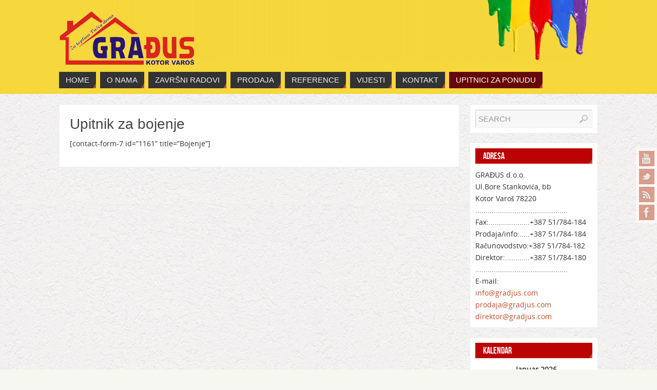

--- FILE ---
content_type: text/html; charset=UTF-8
request_url: http://www.gradjus.com/upitnik-za-bojenje/
body_size: 7396
content:
<!DOCTYPE html>
<html lang="bs-BA">
<head>
<meta name="viewport" content="width=device-width, user-scalable=no, initial-scale=1.0, minimum-scale=1.0, maximum-scale=1.0">
<meta http-equiv="Content-Type" content="text/html; charset=UTF-8" />
<link rel="profile" href="http://gmpg.org/xfn/11" />
<link rel="pingback" href="http://www.gradjus.com/xmlrpc.php" />
<link rel="shortcut icon" href="http://www.gradjus.com/wp-content/uploads/2015/11/favicon.png" /><link rel="apple-touch-icon" href="http://www.gradjus.com/wp-content/uploads/2015/11/favicon.png" /><title>Upitnik za bojenje &#8211; Građus d.o.o. Kotor Varos</title>
<link rel='dns-prefetch' href='//s.w.org' />
<link rel="alternate" type="application/rss+xml" title="Građus d.o.o. Kotor Varos &raquo; novosti" href="http://www.gradjus.com/feed/" />
<link rel="alternate" type="application/rss+xml" title="Građus d.o.o. Kotor Varos &raquo;  novosti o komentarima" href="http://www.gradjus.com/comments/feed/" />
		<script type="text/javascript">
			window._wpemojiSettings = {"baseUrl":"https:\/\/s.w.org\/images\/core\/emoji\/2.2.1\/72x72\/","ext":".png","svgUrl":"https:\/\/s.w.org\/images\/core\/emoji\/2.2.1\/svg\/","svgExt":".svg","source":{"concatemoji":"http:\/\/www.gradjus.com\/wp-includes\/js\/wp-emoji-release.min.js?ver=4.7.29"}};
			!function(t,a,e){var r,n,i,o=a.createElement("canvas"),l=o.getContext&&o.getContext("2d");function c(t){var e=a.createElement("script");e.src=t,e.defer=e.type="text/javascript",a.getElementsByTagName("head")[0].appendChild(e)}for(i=Array("flag","emoji4"),e.supports={everything:!0,everythingExceptFlag:!0},n=0;n<i.length;n++)e.supports[i[n]]=function(t){var e,a=String.fromCharCode;if(!l||!l.fillText)return!1;switch(l.clearRect(0,0,o.width,o.height),l.textBaseline="top",l.font="600 32px Arial",t){case"flag":return(l.fillText(a(55356,56826,55356,56819),0,0),o.toDataURL().length<3e3)?!1:(l.clearRect(0,0,o.width,o.height),l.fillText(a(55356,57331,65039,8205,55356,57096),0,0),e=o.toDataURL(),l.clearRect(0,0,o.width,o.height),l.fillText(a(55356,57331,55356,57096),0,0),e!==o.toDataURL());case"emoji4":return l.fillText(a(55357,56425,55356,57341,8205,55357,56507),0,0),e=o.toDataURL(),l.clearRect(0,0,o.width,o.height),l.fillText(a(55357,56425,55356,57341,55357,56507),0,0),e!==o.toDataURL()}return!1}(i[n]),e.supports.everything=e.supports.everything&&e.supports[i[n]],"flag"!==i[n]&&(e.supports.everythingExceptFlag=e.supports.everythingExceptFlag&&e.supports[i[n]]);e.supports.everythingExceptFlag=e.supports.everythingExceptFlag&&!e.supports.flag,e.DOMReady=!1,e.readyCallback=function(){e.DOMReady=!0},e.supports.everything||(r=function(){e.readyCallback()},a.addEventListener?(a.addEventListener("DOMContentLoaded",r,!1),t.addEventListener("load",r,!1)):(t.attachEvent("onload",r),a.attachEvent("onreadystatechange",function(){"complete"===a.readyState&&e.readyCallback()})),(r=e.source||{}).concatemoji?c(r.concatemoji):r.wpemoji&&r.twemoji&&(c(r.twemoji),c(r.wpemoji)))}(window,document,window._wpemojiSettings);
		</script>
		<style type="text/css">
img.wp-smiley,
img.emoji {
	display: inline !important;
	border: none !important;
	box-shadow: none !important;
	height: 1em !important;
	width: 1em !important;
	margin: 0 .07em !important;
	vertical-align: -0.1em !important;
	background: none !important;
	padding: 0 !important;
}
</style>
<link rel='stylesheet' id='parabolas-css'  href='http://www.gradjus.com/wp-content/themes/parabola/style.css?ver=4.7.29' type='text/css' media='all' />
<script type='text/javascript' src='http://www.gradjus.com/wp-includes/js/jquery/jquery.js?ver=1.12.4'></script>
<script type='text/javascript' src='http://www.gradjus.com/wp-includes/js/jquery/jquery-migrate.min.js?ver=1.4.1'></script>
<script type='text/javascript' src='http://www.gradjus.com/wp-content/themes/parabola/js/frontend.js?ver=4.7.29'></script>
<link rel='https://api.w.org/' href='http://www.gradjus.com/wp-json/' />
<link rel="EditURI" type="application/rsd+xml" title="RSD" href="http://www.gradjus.com/xmlrpc.php?rsd" />
<link rel="wlwmanifest" type="application/wlwmanifest+xml" href="http://www.gradjus.com/wp-includes/wlwmanifest.xml" /> 
<meta name="generator" content="WordPress 4.7.29" />
<link rel="canonical" href="http://www.gradjus.com/upitnik-za-bojenje/" />
<link rel='shortlink' href='http://www.gradjus.com/?p=1162' />
<link rel="alternate" type="application/json+oembed" href="http://www.gradjus.com/wp-json/oembed/1.0/embed?url=http%3A%2F%2Fwww.gradjus.com%2Fupitnik-za-bojenje%2F" />
<link rel="alternate" type="text/xml+oembed" href="http://www.gradjus.com/wp-json/oembed/1.0/embed?url=http%3A%2F%2Fwww.gradjus.com%2Fupitnik-za-bojenje%2F&#038;format=xml" />
<style type="text/css" id="custom-background-css">
body.custom-background { background-image: url("http://www.gradjus.com/wp-content/uploads/2015/11/bg5.jpg"); background-position: left top; background-size: auto; background-repeat: repeat; background-attachment: scroll; }
</style>
<style type="text/css"> #header, #main, .topmenu, #colophon, #footer2-inner { max-width: 1050px; } #container.one-column { } #container.two-columns-right #secondary { width:250px; float:right; } #container.two-columns-right #content { width:780px; float:left; } /*fallback*/ #container.two-columns-right #content { width:calc(100% - 270px); float:left; } #container.two-columns-left #primary { width:250px; float:left; } #container.two-columns-left #content { width:780px; float:right; } /*fallback*/ #container.two-columns-left #content { width:-moz-calc(100% - 270px); float:right; width:-webkit-calc(100% - 270px); width:calc(100% - 270px); } #container.three-columns-right .sidey { width:125px; float:left; } #container.three-columns-right #primary { margin-left:20px; margin-right:20px; } #container.three-columns-right #content { width:760px; float:left; } /*fallback*/ #container.three-columns-right #content { width:-moz-calc(100% - 290px); float:left; width:-webkit-calc(100% - 290px); width:calc(100% - 290px);} #container.three-columns-left .sidey { width:125px; float:left; } #container.three-columns-left #secondary {margin-left:20px; margin-right:20px; } #container.three-columns-left #content { width:760px; float:right;} /*fallback*/ #container.three-columns-left #content { width:-moz-calc(100% - 290px); float:right; width:-webkit-calc(100% - 290px); width:calc(100% - 290px); } #container.three-columns-sided .sidey { width:125px; float:left; } #container.three-columns-sided #secondary { float:right; } #container.three-columns-sided #content { width:760px; float:right; /*fallback*/ width:-moz-calc(100% - 290px); float:right; width:-webkit-calc(100% - 290px); float:right; width:calc(100% - 290px); float:right; margin: 0 145px 0 -1050px; } body { font-family: Open Sans; } #content h1.entry-title a, #content h2.entry-title a, #content h1.entry-title , #content h2.entry-title { font-family: Tahoma, Geneva, sans-serif; } .widget-title, .widget-title a { line-height: normal; font-family: Bebas Neue; } .entry-content h1, .entry-content h2, .entry-content h3, .entry-content h4, .entry-content h5, .entry-content h6, #comments #reply-title { font-family: Yanone Kaffeesatz Regular; } #site-title span a { font-family: Oswald Stencil; } #access ul li a, #access ul li a span { font-family: Verdana, Geneva, sans-serif ; } body { color: #333333; background-color: #F7F7F2 } a { color: #BF4D28; } a:hover { color: #E6AC27; } #header-full { background-color: #f6d73c; } #site-title span a { color:#BF4D28; } #site-description { color:#444444; } .socials a { background-color: #BF4D28; } .socials-hover { background-color: #333333; } .breadcrumbs:before { border-color: transparent transparent transparent #333333; } #access a, #nav-toggle span { color: #EEEEEE; background-color: #333333; } @media (max-width: 650px) { #access, #nav-toggle { background-color: #333333; } } #access a:hover { color: #E6AC27; background-color: #444444; } #access > .menu > ul > li > a:after, #access > .menu > ul ul:after { border-color: transparent transparent #BF4D28 transparent; } #access ul li:hover a:after { border-bottom-color:#E6AC27;} #access ul li.current_page_item > a, #access ul li.current-menu-item > a, /*#access ul li.current_page_parent > a, #access ul li.current-menu-parent > a,*/ #access ul li.current_page_ancestor > a, #access ul li.current-menu-ancestor > a { color: #FFFFFF; background-color: #660808; } #access ul li.current_page_item > a:hover, #access ul li.current-menu-item > a:hover, /*#access ul li.current_page_parent > a:hover, #access ul li.current-menu-parent > a:hover,*/ #access ul li.current_page_ancestor > a:hover, #access ul li.current-menu-ancestor > a:hover { color: #E6AC27; } #access ul ul { box-shadow: 3px 3px 0 rgba(102,102,102,0.3); } .topmenu ul li a { color: #666666; } .topmenu ul li a:before { border-color: #BF4D28 transparent transparent transparent; } .topmenu ul li a:hover:before{border-top-color:#E6AC27} .topmenu ul li a:hover { color: #666666; background-color: #FFFFFF; } div.post, div.page, div.hentry, div.product, div[class^='post-'], #comments, .comments, .column-text, .column-image, #srights, #slefts, #frontpage blockquote, .page-title, .page-header, article.post, article.page, article.hentry, .contentsearch, #author-info, #nav-below, .yoyo > li, .woocommerce #mainwoo { background-color: #FFFFFF; } div.post, div.page, div.hentry, .sidey .widget-container, #comments, .commentlist .comment-body, article.post, article.page, article.hentry, #nav-below, .page-header, .yoyo > li { border-color: #EEEEEE; } #author-info, #entry-author-info { border-color: #F7F7F7; } #entry-author-info #author-avatar, #author-info #author-avatar { border-color: #EEEEEE; } article.sticky { box-shadow:0 0 1px rgba(230,172,39,1) inset; border-color:#FFFFFF} .sidey .widget-container { color: #333333; background-color: #FFFFFF; } .sidey .widget-title { color: #FFFFFF; background-color: #bc0303; } .sidey .widget-title:after { border-color: transparent transparent #BF4D28; } .entry-content h1, .entry-content h2, .entry-content h3, .entry-content h4, .entry-content h5, .entry-content h6 { color: #444444; } .entry-title, .entry-title a, .page-title { color: #444444; } .entry-title a:hover { color: #000000; } #content h3.entry-format { color: #EEEEEE; background-color: #333333; border-color: #333333; } #content h3.entry-format { color: #EEEEEE; background-color: #333333; border-color: #333333; } .comments-link { background-color: #F7F7F7; } .comments-link:before { border-color: #F7F7F7 transparent transparent; } #footer { color: #AAAAAA; background-color: #1A1917; } #footer2 { color: #AAAAAA; background-color: #f6d73c; border-color:rgba(255,255,255,.1); } #footer a { color: #BF4D28; } #footer a:hover { color: #E6AC27; } #footer2 a { color: #BF4D28; } #footer2 a:hover { color: #E6AC27; } #footer .widget-container { color: #333333; background-color: #FFFFFF; } #footer .widget-title { color: #FFFFFF; background-color: #444444; } #footer .widget-title:after { border-color: transparent transparent #BF4D28; } .footermenu ul li a:after { border-color: transparent transparent #BF4D28 transparent; } a.continue-reading-link { color:#EEEEEE !important; background:#333333; border-color:##EEEEEE; } a.continue-reading-link:hover { background-color:#BF4D28; } .file, .button, #respond .form-submit input#submit { background-color: #FFFFFF; border-color: #CCCCCC; box-shadow: 0 -10px 10px 0 #F7F7F7 inset; } .file:hover, .button:hover, #respond .form-submit input#submit:hover { background-color: #F7F7F7; } .entry-content tr th, .entry-content thead th { color: #FFFFFF; background-color: #444444; } .entry-content fieldset, #content tr td { border-color: #CCCCCC; } hr { background-color: #CCCCCC; } input[type="text"], input[type="password"], input[type="email"], input[type="file"], textarea, select, input[type="color"],input[type="date"],input[type="datetime"],input[type="datetime-local"],input[type="month"],input[type="number"],input[type="range"], input[type="search"],input[type="tel"],input[type="time"],input[type="url"],input[type="week"] { background-color: #F7F7F7; border-color: #CCCCCC #EEEEEE #EEEEEE #CCCCCC; color: #333333; } input[type="submit"], input[type="reset"] { color: #333333; background-color: #FFFFFF; border-color: #CCCCCC; box-shadow: 0 -10px 10px 0 #F7F7F7 inset; } input[type="text"]:hover, input[type="password"]:hover, input[type="email"]:hover, textarea:hover, input[type="color"]:hover, input[type="date"]:hover, input[type="datetime"]:hover, input[type="datetime-local"]:hover, input[type="month"]:hover, input[type="number"]:hover, input[type="range"]:hover, input[type="search"]:hover, input[type="tel"]:hover, input[type="time"]:hover, input[type="url"]:hover, input[type="week"]:hover { background-color: rgb(247,247,247); background-color: rgba(247,247,247,0.4); } .entry-content code { border-color: #CCCCCC; background-color: #F7F7F7; } .entry-content pre { background-color: #F7F7F7; } .entry-content blockquote { border-color: #BF4D28; background-color: #F7F7F7; } abbr, acronym { border-color: #333333; } span.edit-link { color: #333333; background-color: #EEEEEE; border-color: #F7F7F7; } .meta-border .entry-meta span, .meta-border .entry-utility span.bl_posted { border-color: #F7F7F7; } .meta-accented .entry-meta span, .meta-accented .entry-utility span.bl_posted { background-color: #EEEEEE; border-color: #F7F7F7; } .comment-meta a { color: #333333; } .comment-author { background-color: #F7F7F7; } .comment-details:after { border-color: transparent transparent transparent #F7F7F7; } #respond .form-allowed-tags { color: #999999; } .reply a { background-color: #F7F7F7; border-color: #EEEEEE; } .reply a:hover { background-color: #333333;color: #BF4D28; } .nav-next a:hover { background:-moz-linear-gradient(left, #FFFFFF, #F7F7F7); background:-webkit-linear-gradient(left, #FFFFFF, #F7F7F7); background:-ms-linear-gradient(left, #FFFFFF, #F7F7F7); background:-o-linear-gradient(left, #FFFFFF, #F7F7F7); background:linear-gradient(left, #FFFFFF, #F7F7F7); } .nav-previous a:hover { background: -moz-linear-gradient(left, #F7F7F7, #FFFFFF); background: -webkit-linear-gradient(left, #F7F7F7, #FFFFFF); background: -ms-linear-gradient(left, #F7F7F7, #FFFFFF); background: -o-linear-gradient(left, #F7F7F7, #FFFFFF); background: linear-gradient(left, #F7F7F7, #FFFFFF); } .pagination .current { font-weight: bold; } .pagination span, .pagination a { background-color: #FFFFFF; } .pagination a:hover { background-color: #333333;color:#BF4D28} .page-link em {background-color: #333333; color:#EEEEEE; color:#BF4D28;} .page-link a em {color:#E6AC27;} .page-link a:hover em {background-color:#444444;} #searchform input[type="text"] {color:#999999;} #toTop {border-color:transparent transparent #f6d73c;} #toTop:after {border-color:transparent transparent #FFFFFF;} #toTop:hover:after {border-bottom-color:#BF4D28;} .caption-accented .wp-caption { background-color:rgb(191,77,40); background-color:rgba(191,77,40,0.8); color:#FFFFFF} .meta-themed .entry-meta span { color: #999999; background-color: #F7F7F7; border-color: #EEEEEE; } .meta-themed .entry-meta span:hover { background-color: #EEEEEE; } .meta-themed .entry-meta span a:hover { color: #333333; } #content p, #content ul, #content ol, #content, #frontpage blockquote { text-align:Default ; } #content p, #content ul, #content ol, .sidey, .sidey a, table, table td { font-size:14px; word-spacing:Default; letter-spacing:Default; } #content p, #content ul, #content ol, .sidey, .sidey a { line-height:1.7em; } #content h1.entry-title, #content h2.entry-title { font-size:28px ;} .widget-title, .widget-title a { font-size:18px ;} #content .entry-content h1 { font-size: 38px;} #content .entry-content h2 { font-size: 34px;} #content .entry-content h3 { font-size: 29px;} #content .entry-content h4 { font-size: 24px;} #content .entry-content h5 { font-size: 19px;} #content .entry-content h6 { font-size: 14px;} #site-title span a { font-size:38px ;} #access ul li a { font-size:15px ;} #access ul ul ul a {font-size:13px;} .nocomments, .nocomments2 {display:none;} #header-container > div { margin:20px 0 0 0px;} article.post .comments-link { display:none; } .entry-utility span.bl_bookmark { display:none; } #content p, #content ul, #content ol, #content dd, #content pre, #content hr { margin-bottom: 1.0em; } #header-widget-area { width: 33%; } #branding { height:130px; } </style> 
<style type="text/css">/* Parabola Custom CSS */</style>
<link rel='stylesheet' id='parabola_style_mobile'  href='http://www.gradjus.com/wp-content/themes/parabola/styles/style-mobile.css' type='text/css' media='all' /><script type="text/javascript">var cryout_global_content_width = 800;</script><!--[if lt IE 9]>
<script>
document.createElement('header');
document.createElement('nav');
document.createElement('section');
document.createElement('article');
document.createElement('aside');
document.createElement('footer');
</script>
<![endif]-->
<script type="text/javascript">
function makeDoubleDelegate(function1, function2) { /* concatenate functions */
    return function() { if (function1) function1(); if (function2) function2(); }
}
function parabola_onload() {
	jQuery(".entry-content").fitVids(); };
jQuery(document).ready(function(){
	parabola_mobilemenu_init(); });
/* make sure not to lose previous onload events */
window.onload = makeDoubleDelegate(window.onload, parabola_onload );
</script>
</head>
<body class="page-template-default page page-id-1162 custom-background parabola-image-five caption-light meta-light">

<div id="toTop"> </div>
<div id="wrapper" class="hfeed">

<div class="socials" id="srights">
			<a  target="_blank"  rel="nofollow" href="#"
			class="socialicons social-YouTube" title="YouTube">
				<img alt="YouTube" src="http://www.gradjus.com/wp-content/themes/parabola/images/socials/YouTube.png" />
			</a>
			<a  target="_blank"  rel="nofollow" href="#"
			class="socialicons social-Twitter" title="Twitter">
				<img alt="Twitter" src="http://www.gradjus.com/wp-content/themes/parabola/images/socials/Twitter.png" />
			</a>
			<a  target="_blank"  rel="nofollow" href="#"
			class="socialicons social-RSS" title="RSS">
				<img alt="RSS" src="http://www.gradjus.com/wp-content/themes/parabola/images/socials/RSS.png" />
			</a>
			<a  target="_blank"  rel="nofollow" href="#"
			class="socialicons social-Facebook" title="Facebook">
				<img alt="Facebook" src="http://www.gradjus.com/wp-content/themes/parabola/images/socials/Facebook.png" />
			</a></div>
<div id="header-full">

<header id="header">


		<div id="masthead">

			<div id="branding" role="banner" >

				<img id="bg_image" alt="" title="" src="http://www.gradjus.com/wp-content/uploads/2015/10/cropped-foter1.png"  /><div id="header-container">
<div><a id="logo" href="http://www.gradjus.com/" ><img title="" alt="" src="http://www.gradjus.com/wp-content/uploads/2015/11/logo.png" /></a></div></div>								<div style="clear:both;"></div>

			</div><!-- #branding -->
			<a id="nav-toggle"><span>&nbsp;</span></a>
			<nav id="access" role="navigation">

				<div class="skip-link screen-reader-text"><a href="#content" title="Skip to content">Skip to content</a></div>
<div class="menu"><ul id="prime_nav" class="menu"><li id="menu-item-23" class="menu-item menu-item-type-custom menu-item-object-custom menu-item-home menu-item-23"><a href="http://www.gradjus.com/"><span>Home</span></a></li>
<li id="menu-item-28" class="menu-item menu-item-type-post_type menu-item-object-page menu-item-28"><a href="http://www.gradjus.com/o-nama/"><span>O nama</span></a></li>
<li id="menu-item-103" class="menu-item menu-item-type-custom menu-item-object-custom menu-item-has-children menu-item-103"><a href="http://www.gradjus.com/fasade/"><span>Završni radovi</span></a>
<ul class="sub-menu">
	<li id="menu-item-102" class="menu-item menu-item-type-post_type menu-item-object-page menu-item-102"><a href="http://www.gradjus.com/fasade/"><span>Fasade</span></a></li>
	<li id="menu-item-570" class="menu-item menu-item-type-post_type menu-item-object-page menu-item-has-children menu-item-570"><a href="http://www.gradjus.com/sistem-rigips/"><span>Sistem „RIGIPS“</span></a>
	<ul class="sub-menu">
		<li id="menu-item-586" class="menu-item menu-item-type-post_type menu-item-object-page menu-item-586"><a href="http://www.gradjus.com/izrada-potkrovlja/"><span>Izrada potkrovlja</span></a></li>
		<li id="menu-item-598" class="menu-item menu-item-type-post_type menu-item-object-page menu-item-598"><a href="http://www.gradjus.com/pregradni-zidovi/"><span>Pregradni zidovi</span></a></li>
		<li id="menu-item-621" class="menu-item menu-item-type-post_type menu-item-object-page menu-item-621"><a href="http://www.gradjus.com/spusteni-stropovi/"><span>Spušteni stropovi</span></a></li>
		<li id="menu-item-637" class="menu-item menu-item-type-post_type menu-item-object-page menu-item-637"><a href="http://www.gradjus.com/sa-rigipsom-je-sve-moguce/"><span>Sa „RIGIPSOM“ je sve moguće</span></a></li>
	</ul>
</li>
	<li id="menu-item-667" class="menu-item menu-item-type-post_type menu-item-object-page menu-item-667"><a href="http://www.gradjus.com/molerski-radovi/"><span>Molerski radovi</span></a></li>
	<li id="menu-item-723" class="menu-item menu-item-type-post_type menu-item-object-page menu-item-723"><a href="http://www.gradjus.com/masinsko-malterisanje/"><span>Mašinsko malterisanje</span></a></li>
</ul>
</li>
<li id="menu-item-727" class="menu-item menu-item-type-post_type menu-item-object-page menu-item-727"><a href="http://www.gradjus.com/prodaja/"><span>Prodaja</span></a></li>
<li id="menu-item-136" class="menu-item menu-item-type-custom menu-item-object-custom menu-item-has-children menu-item-136"><a href="http://www.gradjus.com/stambene-kuce/"><span>Reference</span></a>
<ul class="sub-menu">
	<li id="menu-item-949" class="menu-item menu-item-type-custom menu-item-object-custom menu-item-has-children menu-item-949"><a href="http://www.gradjus.com/stambene-kuce/"><span>Fasade</span></a>
	<ul class="sub-menu">
		<li id="menu-item-135" class="menu-item menu-item-type-post_type menu-item-object-page menu-item-135"><a href="http://www.gradjus.com/stambene-kuce/"><span>Fasade stambeni objekti</span></a></li>
		<li id="menu-item-202" class="menu-item menu-item-type-post_type menu-item-object-page menu-item-202"><a href="http://www.gradjus.com/fasade-javni-i-stambeni-objekti/"><span>Fasade poslovni i javni objekti</span></a></li>
	</ul>
</li>
	<li id="menu-item-948" class="menu-item menu-item-type-post_type menu-item-object-page menu-item-948"><a href="http://www.gradjus.com/enterijeri/"><span>Enterijeri</span></a></li>
</ul>
</li>
<li id="menu-item-547" class="menu-item menu-item-type-post_type menu-item-object-page menu-item-547"><a href="http://www.gradjus.com/vijesti/"><span>Vijesti</span></a></li>
<li id="menu-item-61" class="menu-item menu-item-type-post_type menu-item-object-page menu-item-61"><a href="http://www.gradjus.com/kontakt/"><span>Kontakt</span></a></li>
<li id="menu-item-806" class="menu-item menu-item-type-custom menu-item-object-custom current-menu-ancestor current-menu-parent menu-item-has-children menu-item-806"><a href="http://www.gradjus.com/upitnik-za-fasadu/"><span>Upitnici za ponudu</span></a>
<ul class="sub-menu">
	<li id="menu-item-807" class="menu-item menu-item-type-post_type menu-item-object-page menu-item-807"><a href="http://www.gradjus.com/upitnik-za-fasadu/"><span>Upitnik za fasadu</span></a></li>
	<li id="menu-item-820" class="menu-item menu-item-type-post_type menu-item-object-page menu-item-820"><a href="http://www.gradjus.com/upitnik-za-masinsko-malterisanje/"><span>Upitnik za maš. malterisanje</span></a></li>
	<li id="menu-item-1170" class="menu-item menu-item-type-custom menu-item-object-custom current-menu-item current-menu-ancestor current-menu-parent menu-item-has-children menu-item-1170"><a href="http://www.gradjus.com/upitnik-za-bojenje/"><span>Upitnik za mol. radove</span></a>
	<ul class="sub-menu">
		<li id="menu-item-1164" class="menu-item menu-item-type-post_type menu-item-object-page current-menu-item page_item page-item-1162 current_page_item menu-item-1164"><a href="http://www.gradjus.com/upitnik-za-bojenje/"><span>Upitnik za bojenje</span></a></li>
		<li id="menu-item-1169" class="menu-item menu-item-type-post_type menu-item-object-page menu-item-1169"><a href="http://www.gradjus.com/upit-za-gletovanje/"><span>Upit za gletovanje</span></a></li>
	</ul>
</li>
</ul>
</li>
</ul></div>
			</nav><!-- #access -->

		</div><!-- #masthead -->

	<div style="clear:both;height:1px;width:1px;"> </div>

</header><!-- #header -->
</div><!-- #header-full -->
<div id="main">
	<div  id="forbottom" >
		
		<div style="clear:both;"> </div>

				<section id="container" class="two-columns-right">

			<div id="content" role="main">
			
				
				<div id="post-1162" class="post-1162 page type-page status-publish hentry">
											<h1 class="entry-title">Upitnik za bojenje</h1>
					
					<div class="entry-content">
						<p>[contact-form-7 id=&#8221;1161&#8221; title=&#8221;Bojenje&#8221;]</p>
																	</div><!-- .entry-content -->
				</div><!-- #post-## -->

				 <div id="comments" class="hideme">  <p class="nocomments2">Comments are closed</p> </div><!-- #comments -->

						</div><!-- #content -->
					<div id="secondary" class="widget-area sidey" role="complementary">
		
			<ul class="xoxo">
								<li id="search-2" class="widget-container widget_search"> 
<form method="get" id="searchform"
action="http://www.gradjus.com//">
<input type="text" value="SEARCH"
name="s" id="s"
onblur="if (this.value == '')
{this.value = 'SEARCH';}"
onfocus="if (this.value == 'SEARCH')
{this.value = '';}" />
<input type="submit" id="searchsubmit" value="OK" />
</form></li><li id="text-2" class="widget-container widget_text"><h3 class="widget-title">ADRESA</h3>			<div class="textwidget"><p>GRAĐUS d.o.o.<br />
Ul.Bore Stankovića, bb<br />
Kotor Varoš 78220<br />
.............................................<br />
Fax:....................+387 51/784-184<br />
Prodaja/info:.....+387 51/784-184<br />
Računovodstvo:+387 51/784-182<br />
Direktor:............+387 51/784-180<br />
.............................................<br />
E-mail:<br />
<a href="mailto:info@gradjus.com">info@gradjus.com</a><br />
<a href="mailto:prodaja@gradjus.com">prodaja@gradjus.com</a></p>
<p><a href="mailto:direktor@gradjus.com">direktor@gradjus.com</a></p>
</div>
		</li><li id="calendar-2" class="widget-container widget_calendar"><h3 class="widget-title">KALENDAR</h3><div id="calendar_wrap" class="calendar_wrap"><table id="wp-calendar">
	<caption>Januar 2026</caption>
	<thead>
	<tr>
		<th scope="col" title="Ponedjeljak">P</th>
		<th scope="col" title="Utorak">U</th>
		<th scope="col" title="Srijeda">S</th>
		<th scope="col" title="Četvrtak">Č</th>
		<th scope="col" title="Petak">P</th>
		<th scope="col" title="Subota">S</th>
		<th scope="col" title="Nedjelja">N</th>
	</tr>
	</thead>

	<tfoot>
	<tr>
		<td colspan="3" id="prev"><a href="http://www.gradjus.com/2016/04/">&laquo; apr</a></td>
		<td class="pad">&nbsp;</td>
		<td colspan="3" id="next" class="pad">&nbsp;</td>
	</tr>
	</tfoot>

	<tbody>
	<tr>
		<td colspan="3" class="pad">&nbsp;</td><td>1</td><td>2</td><td>3</td><td>4</td>
	</tr>
	<tr>
		<td>5</td><td>6</td><td>7</td><td>8</td><td>9</td><td>10</td><td>11</td>
	</tr>
	<tr>
		<td>12</td><td>13</td><td>14</td><td>15</td><td>16</td><td>17</td><td id="today">18</td>
	</tr>
	<tr>
		<td>19</td><td>20</td><td>21</td><td>22</td><td>23</td><td>24</td><td>25</td>
	</tr>
	<tr>
		<td>26</td><td>27</td><td>28</td><td>29</td><td>30</td><td>31</td>
		<td class="pad" colspan="1">&nbsp;</td>
	</tr>
	</tbody>
	</table></div></li><li id="text-3" class="widget-container widget_text"><h3 class="widget-title">Postupak izrade Termoizolacione fasade</h3>			<div class="textwidget"><p>[video width="640" height="480" mp4="http://www.gradjus.com/wp-content/uploads/2015/11/Untitled.mp4" autoplay="true"][/video]</p>
</div>
		</li>			</ul>

			
		</div>
		</section><!-- #container -->


	<div style="clear:both;"></div>
	</div> <!-- #forbottom -->
	</div><!-- #main -->


	<footer id="footer" role="contentinfo">
		<div id="colophon">
		
			
			
		</div><!-- #colophon -->

		<div id="footer2">
			<div id="footer2-inner">
				<nav class="footermenu"><ul id="menu-glavni-meni" class="menu"><li class="menu-item menu-item-type-custom menu-item-object-custom menu-item-home menu-item-23"><a href="http://www.gradjus.com/">Home</a></li>
<li class="menu-item menu-item-type-post_type menu-item-object-page menu-item-28"><a href="http://www.gradjus.com/o-nama/">O nama</a></li>
<li class="menu-item menu-item-type-custom menu-item-object-custom menu-item-has-children menu-item-103"><a href="http://www.gradjus.com/fasade/">Završni radovi</a></li>
<li class="menu-item menu-item-type-post_type menu-item-object-page menu-item-727"><a href="http://www.gradjus.com/prodaja/">Prodaja</a></li>
<li class="menu-item menu-item-type-custom menu-item-object-custom menu-item-has-children menu-item-136"><a href="http://www.gradjus.com/stambene-kuce/">Reference</a></li>
<li class="menu-item menu-item-type-post_type menu-item-object-page menu-item-547"><a href="http://www.gradjus.com/vijesti/">Vijesti</a></li>
<li class="menu-item menu-item-type-post_type menu-item-object-page menu-item-61"><a href="http://www.gradjus.com/kontakt/">Kontakt</a></li>
<li class="menu-item menu-item-type-custom menu-item-object-custom current-menu-ancestor current-menu-parent menu-item-has-children menu-item-806"><a href="http://www.gradjus.com/upitnik-za-fasadu/">Upitnici za ponudu</a></li>
</ul></nav><div id="site-copyright">© 2015 GRAĐUS d.o.o.</div>	<div style="text-align:center;padding:5px 0 2px;text-transform:uppercase;font-size:0px;margin:0 auto;">
	 <a target="_blank" href="" title=" "></a> &amp; <a target="_blank" href=""
			title="">  .		</a>
	</div><!-- #site-info -->
	<div class="socials" id="sfooter">
			<a  target="_blank"  rel="nofollow" href="#"
			class="socialicons social-YouTube" title="YouTube">
				<img alt="YouTube" src="http://www.gradjus.com/wp-content/themes/parabola/images/socials/YouTube.png" />
			</a>
			<a  target="_blank"  rel="nofollow" href="#"
			class="socialicons social-Twitter" title="Twitter">
				<img alt="Twitter" src="http://www.gradjus.com/wp-content/themes/parabola/images/socials/Twitter.png" />
			</a>
			<a  target="_blank"  rel="nofollow" href="#"
			class="socialicons social-RSS" title="RSS">
				<img alt="RSS" src="http://www.gradjus.com/wp-content/themes/parabola/images/socials/RSS.png" />
			</a>
			<a  target="_blank"  rel="nofollow" href="#"
			class="socialicons social-Facebook" title="Facebook">
				<img alt="Facebook" src="http://www.gradjus.com/wp-content/themes/parabola/images/socials/Facebook.png" />
			</a></div>			</div>
		</div><!-- #footer2 -->

	</footer><!-- #footer -->

</div><!-- #wrapper -->

<script type='text/javascript' src='http://www.gradjus.com/wp-includes/js/wp-embed.min.js?ver=4.7.29'></script>

</body>
</html>
